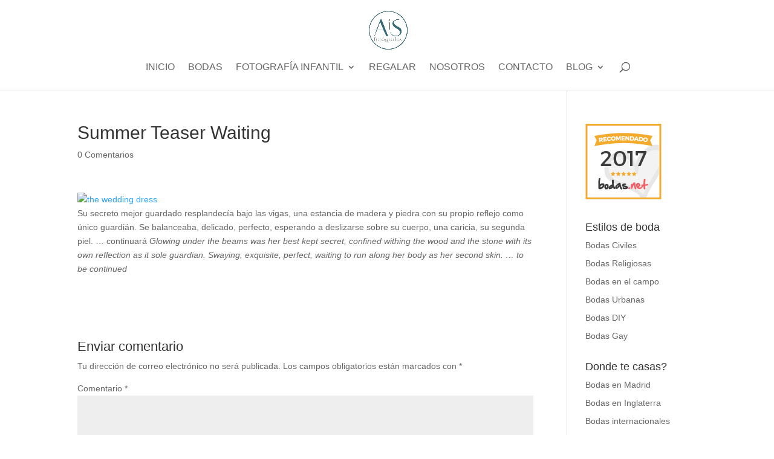

--- FILE ---
content_type: text/css
request_url: https://www.aisfotografos.es/wp-content/litespeed/ucss/019eb619f0d39266296f5db7f008626a.css?ver=c25d2
body_size: 912
content:
body:after{content:url(/wp-content/plugins/instagram-feed/img/sbi-sprite.png);display:none}ul{box-sizing:border-box}.entry-content{counter-reset:footnotes}:root{--wp--preset--font-size--normal:16px;--wp--preset--font-size--huge:42px}.aligncenter{clear:both}html :where(img[class*=wp-image-]){height:auto;max-width:100%}.cdp-cookies-alerta .cdp-cookies-solapa{display:block;position:fixed;z-index:100002;width:120px;text-align:center;font-size:12px;line-height:18px;padding:5px 0;font-family:Helvetica,Arial,sans-serif;cursor:pointer;-webkit-border-top-left-radius:5px;-moz-border-radius-topleft:5px;border-top-left-radius:5px;-webkit-border-top-right-radius:5px;-moz-border-radius-topright:5px;border-top-right-radius:5px}.cdp-cookies-alerta.cdp-solapa-ocultar .cdp-cookies-solapa{display:none}.cdp-cookies-alerta .cdp-cookies-texto{position:fixed;left:0;width:100%;z-index:100001;padding:5px 10px;font-size:12px;font-weight:400;line-height:14px}.cdp-cookies-alerta .cdp-cookies-texto h4{text-align:center;font-family:Helvetica,Arial,sans-serif;font-size:14px;font-weight:400;line-height:16px;color:#fff;padding:0 0 5px;margin:0;text-rendering:optimizeLegibility}.cdp-cookies-alerta .cdp-cookies-texto a,.cdp-cookies-alerta .cdp-cookies-texto p{font-family:Helvetica,Arial,sans-serif;font-size:12px;line-height:14px;font-weight:400;text-rendering:optimizeLegibility}.cdp-cookies-alerta .cdp-cookies-texto p{padding:5px 0;margin:0;text-align:center;color:#bbb}.cdp-cookies-alerta .cdp-cookies-texto a{color:#f88;text-decoration:none;border:0}.cdp-cookies-alerta .cdp-cookies-texto a:active,.cdp-cookies-alerta .cdp-cookies-texto a:hover,.cdp-cookies-alerta .cdp-cookies-texto a:visited{color:#fcc}.cdp-cookies-boton-cerrar{font-size:11px!important;line-height:20px;display:block;width:75px;padding:2px 10px 0;margin:0 auto;text-align:center;-webkit-border-radius:3px;-moz-border-radius:3px;border-radius:3px}.cdp-cookies-alerta.cdp-cookies-tema-blanco .cdp-cookies-texto{background-color:#fff;border-top:1px solid #ddd;border-bottom:1px solid #ddd}.cdp-cookies-alerta.cdp-cookies-tema-blanco .cdp-cookies-texto h4{color:#666}.cdp-cookies-alerta.cdp-cookies-tema-blanco .cdp-cookies-texto p{color:#888}.cdp-cookies-alerta.cdp-cookies-tema-blanco .cdp-cookies-texto a{color:#c88}.cdp-cookies-alerta.cdp-cookies-tema-blanco .cdp-cookies-texto a:active,.cdp-cookies-alerta.cdp-cookies-tema-blanco .cdp-cookies-texto a:hover,.cdp-cookies-alerta.cdp-cookies-tema-blanco .cdp-cookies-texto a:visited{color:#eaa}.cdp-cookies-alerta.cdp-cookies-tema-blanco .cdp-cookies-solapa{background-color:#fff;color:#333}.cdp-cookies-alerta.cdp-cookies-tema-blanco .cdp-cookies-boton-cerrar:hover,.cdp-cookies-alerta.cdp-cookies-tema-blanco .cdp-cookies-solapa:hover{background-color:#ddd}.cdp-cookies-alerta.cdp-cookies-tema-blanco .cdp-cookies-boton-cerrar{background-color:#aaa;color:#000!important}.cdp-cookies-boton-creditos{font-size:12px;float:right;padding:10px 0}body{font-size:14px}#et_search_icon:hover,.et-social-icon a:hover,.et_pb_widget li a:hover,.form-submit .et_pb_button,.mobile_menu_bar:after,.mobile_menu_bar:before{color:#f5f5f5}.et-search-form{border-color:#f5f5f5}.container{max-width:1200px}#main-header .nav li ul a,a{color:#366b76}.nav li ul{border-color:#366b76}#et_search_icon:before,#top-menu a,.et_header_style_centered .mobile_nav .select_page,.et_search_form_container input,span.et_close_search_field:after{color:#666}.et_search_form_container input::-moz-placeholder{color:#666}.et_search_form_container input::-webkit-input-placeholder{color:#666}.et_search_form_container input:-ms-input-placeholder{color:#666;font-weight:400;font-style:normal;text-transform:uppercase;text-decoration:none}#top-menu li a{font-size:16px}#top-menu li a,.et_search_form_container input{font-weight:400;font-style:normal;text-transform:uppercase;text-decoration:none}.et_search_form_container input::-moz-placeholder{font-weight:400;font-style:normal;text-transform:uppercase;text-decoration:none}.et_search_form_container input::-webkit-input-placeholder{font-weight:400;font-style:normal;text-transform:uppercase;text-decoration:none}#footer-bottom,#main-footer{background-color:#fff}#footer-info,body.et_pb_button_helper_class .et_pb_button{color:#366b76}#footer-bottom .et-social-icon a{font-size:18px;color:#366b76}body .et_pb_button{background-color:#fff0}body .et_pb_button:hover{color:#366b76!important;background-color:#fff0;border-color:#366b76!important;border-radius:25px;letter-spacing:4px}@media only screen and (min-width:981px){.et_header_style_centered #top-menu>li>a{padding-bottom:26px}.et_header_style_centered #main-header .logo_container{height:146px}.et_header_style_centered #logo{max-height:80%}}@media only screen and (max-width:980px){#et_search_icon:before,#top-menu a,.et_header_style_centered .mobile_nav .select_page,.et_search_form_container input,.mobile_menu_bar:before{color:#366b76}.et_close_search_field:after{color:#366b76!important}.et_search_form_container input::-moz-placeholder{color:#366b76}.et_search_form_container input::-webkit-input-placeholder{color:#366b76}.et_search_form_container input:-ms-input-placeholder{color:#366b76}}#et-top-navigation,#main-header,.et_pb_button,body,h1,h3,h4,input,textarea{font-family:"Raleway",Helvetica,Arial,Lucida,sans-serif}@media (max-width:980px){.et_header_style_centered .mobile_nav .select_page{display:none}}